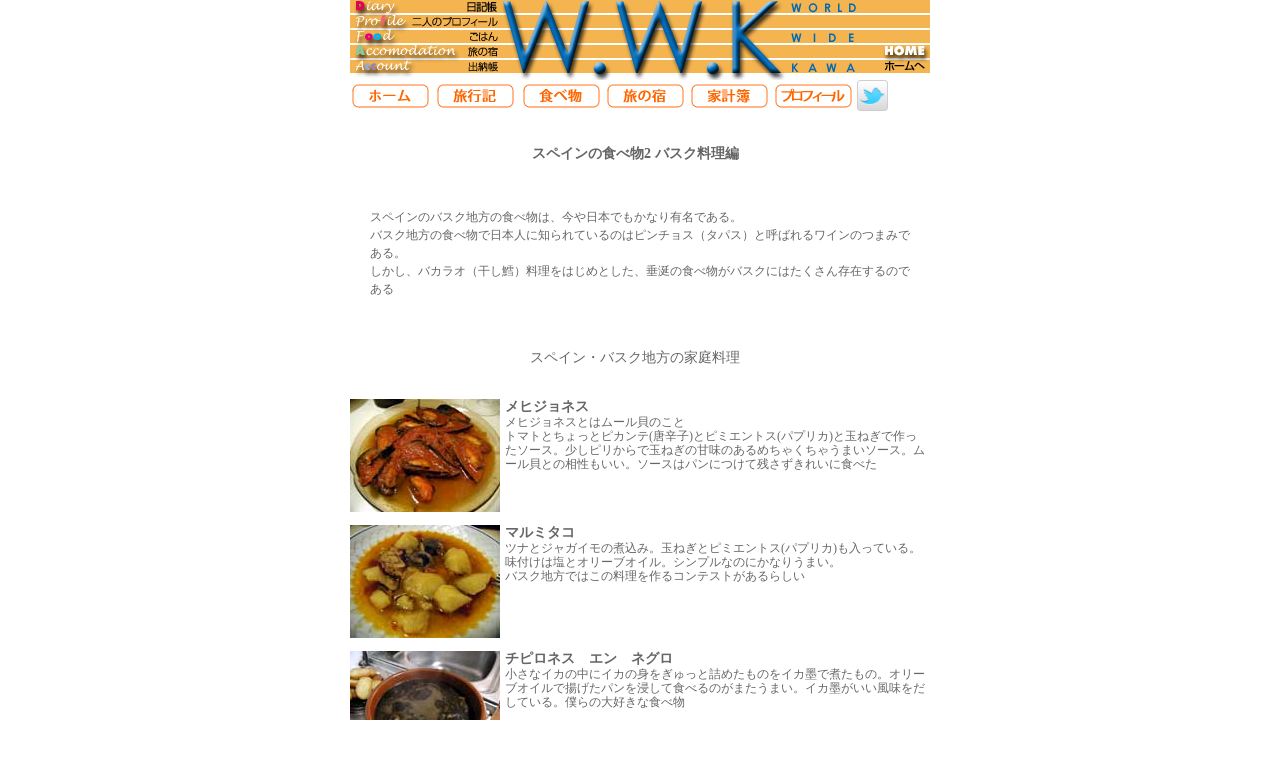

--- FILE ---
content_type: text/html
request_url: https://wwkawa.com/food/new_food_spain02.html
body_size: 23931
content:
<!DOCTYPE HTML PUBLIC "-//W3C//DTD HTML 4.01 Transitional//EN" "http://www.w3.org/TR/html4/loose.dtd">
<html lang="ja">
<head>
<meta http-equiv="Content-Type" content="text/html; charset=Shift_JIS">
<title>スペインの食べ物2 バスク料理 | 夫婦で世界一周WWK</title>
<meta name="Keywords" content="スペイン,食べ物, ">
<meta name="Description" content="スペインを旅して食べ歩いた夫婦のスペインの食べ物体験レポート、バスク編">
<!-- CSS設定 -->
<link rel="stylesheet" href="../css/wwk_master.css" type="text/css" media="all">
<!-- CSS設定終了 -->
	</head>

	<body>
		<!-- ヘッダー開始 -->

	<div id="header">
	<div id="logo">
		<font color="#333333">
		<img height="80" width="580" src="../img/title.jpg" border="0" usemap="#titleb7624924" name="01" align="texttop">
		<map name="titleb7624924"><area href="../index.html" coords="532,48,576,73" shape="rect"><area href="../account.html" coords="4,61,146,72" shape="rect" alt=""><area coords="3,48,145,58" shape="rect" alt="" href="../accom/accom.html"><area href="../food/food_index.html" coords="4,31,143,42" shape="rect" alt=""><area href="../prof/prof.html" coords="4,17,148,30" shape="rect" alt=""><area coords="2,1,148,13" shape="rect" alt="" title href="../diary/dia_index.html"></map></font>
	</div>
	</div>
    <div id="container">
    <div class="head_menu">
<a href="../index.html"><img src="../img/nav_home.gif" alt="夫婦で世界一周WWKトップページ" border="0"></a>
<a href="../diary/dia_index.html"><img src="../img/nav_diary.gif" alt="世界一周の旅行記" border="0"></a>
<a href="../food/food_index.html"><img src="../img/nav_food.gif" alt="世界の食べ物" border="0"></a>
<a href="../accom/accom.html"><img src="../img/nav_accom.gif" alt="世界の宿" border="0"></a>
<a href="../account.html"><img src="../img/nav_account.gif" alt="旅の家計簿" border="0"></a>
<a href="../prof/prof.html"><img src="../img/nav_profile.gif" alt="プロフィール" border="0"></a>
<a href="http://www.twitter.com/wwkawa"><img src="http://twitter-badges.s3.amazonaws.com/t_logo-b.png" alt="Follow wwkawa on Twitter" width="31" height="31" border="0"/></a>
</div>
<div class="food_contents">
<script type="text/javascript"><!--
google_ad_client = "pub-8066633938166289";
/* 468x60, 作成済み 08/07/20 */
google_ad_slot = "4269361538";
google_ad_width = 468;
google_ad_height = 60;
//-->
</script>
<script type="text/javascript"
src="http://pagead2.googlesyndication.com/pagead/show_ads.js">
</script>
</div><!--グーグル終了 -->
<h1><strong>スペイン</strong>の<strong>食べ物</strong>2 <strong>バスク</strong>料理編</h1>
<div class="food_contents">
<div class="text_left">
<p>スペインのバスク地方の食べ物は、今や日本でもかなり有名である。<br>
バスク地方の食べ物で日本人に知られているのはピンチョス（タパス）と呼ばれるワインのつまみである。<br>
しかし、バカラオ（干し鱈）料理をはじめとした、垂涎の食べ物がバスクにはたくさん存在するのである</p>
</div>
</div>
<div class="days_top">
<p align="center">スペイン・バスク地方の家庭料理</p>
</div>

<table class="food_contents" border="0" cellspacing="0" cellpadding="0">
<tr>
<td class="td_wide150"><img src="img/food_spain02/01mejillones.jpg" width="150" height="113" border="0" alt="メヒジョネス"></td>
<td class="food_text">
<h2>メヒジョネス</h2>
<p class="price"></p>
<p>メヒジョネスとはムール貝のこと</p>
<p>トマトとちょっとピカンテ(唐辛子)とピミエントス(パプリカ)と玉ねぎで作ったソース。少しピリからで玉ねぎの甘味のあるめちゃくちゃうまいソース。ムール貝との相性もいい。ソースはパンにつけて残さずきれいに食べた</p>
<div class="food_shop">
<p></p>
</div>
</td>
</tr>
</table>

<table class="food_contents" border="0" cellspacing="0" cellpadding="0">
<tr>
<td class="td_wide150"><img height="113" width="150" src="img/food_spain02/02marmitaco.jpg" align="left" alt="マルミタコ"></td>
<td class="food_text">
<h2>マルミタコ</h2>
<p>ツナとジャガイモの煮込み。玉ねぎとピミエントス(パプリカ)も入っている。味付けは塩とオリーブオイル。シンプルなのにかなりうまい。<br>
						バスク地方ではこの料理を作るコンテストがあるらしい</p>
<div class="food_shop">
<p></p>
</div>
</td>
</tr>
</table>

<table class="food_contents" border="0" cellspacing="0" cellpadding="0">
<tr>
<td class="td_wide150"><img src="img/food_spain02/03chipirones.jpg" width="150" height="113" border="0" align="left" alt="チピロネス　エン　ネグロ"></td>
<td class="food_text">
<h2>チピロネス　エン　ネグロ</h2>
<p>小さなイカの中にイカの身をぎゅっと詰めたものをイカ墨で煮たもの。オリーブオイルで揚げたパンを浸して食べるのがまたうまい。イカ墨がいい風味をだしている。僕らの大好きな食べ物</p>
<div class="food_shop">
<p></p>
</div>
</td>
</tr>
</table>

<table class="food_contents" border="0" cellspacing="0" cellpadding="0">
<tr>
<td class="td_wide150"><img src="img/food_spain02/04arrosnegro.jpg" width="150" height="113" border="0" align="left" alt="アロス　デ　ネグロ"></td>
<td class="food_text">
<h2>アロス　デ　ネグロ</h2>
<p>イカ墨のパエリア。チビロネス　エン　ネグロを作った次の日、イカ墨のソースをのばして、ピミエントスソース(上のメヒジョネスで使ったものと同じ)を加えて、米とジャガイモを入れてイカ墨ご飯を作る。これまたオリーブオイルで揚げたパンを浸して食べた。目玉焼きものせた</p>
<div class="food_shop">
<p></p>
</div>
</td>
</tr>
</table>

<table class="food_contents" border="0" cellspacing="0" cellpadding="0">
<tr>
<td class="td_wide150"><img src="img/food_spain02/05bacalao.jpg" width="150" height="113" border="0" align="left" alt="バカラオ　ピルピル"></td>
<td class="food_text">
<h2>バカラオ　ピルピル</h2>
<p>バスク地方のバカラオ(干し鱈)は、トマトソースのものと、このピルピルと2種類ある。<br>
					ピルピルはオリーブオイルとにんにくと鱈だけで、ソースを作り、絶妙の味をかもし出す。時間をかけて弱火で、陶器の器をゆすりながら作る。鱈は塩抜きしてあるが、十分に塩が含まれているので、味付けは一切しなくても、辛いくらいに塩味が付いている。ニンニクがよく効いているのもポイント</p>
<div class="food_shop">
<p></p>
</div>
</td>
</tr>
</table>
<table class="food_contents" border="0" cellspacing="0" cellpadding="0">
<tr>
<td class="td_wide150"><img height="113" width="150" src="img/food_spain02/06zensai.jpg" align="left" alt="前菜"></td>
<td class="food_text">
<h2>前菜</h2>
<p>トルティージャ(オムレツ)に缶詰のアンチョビとピミエントスをのせただけなのにとてもおいしい。アンチョビやピミエントスといったものが簡単に安くで手に入るスペインの国がうらやましい</p>
<div class="food_shop">
<p></p>
</div>
</td>
</tr>
</table>

<table class="food_contents" border="0" cellspacing="0" cellpadding="0">
<tr>
<td class="td_wide150"><img src="img/food_spain02/07alubias.jpg" width="150" height="113" border="0" align="left" alt="アルビアス　ブランコ"></td>
<td class="food_text">
<h2>アルビアス　ブランコ</h2>
<p>白豆の煮物。一緒に煮込んであるのは、ブタの耳とチョリソ。ブタは全部食べれるんだよ、とスペイン人の友人は言うが、ブタの耳はちょっときつい。チョリソのダシの効いたスープがまたうまい</p>
<div class="food_shop">
<p></p>
</div>
</td>
</tr>
</table>

<table class="food_contents" border="0" cellspacing="0" cellpadding="0">
<tr>
<td class="td_wide150"><img src="img/food_spain02/08angulas.jpg" width="150" height="113" border="0" align="left" alt="アングーラス"></td>
<td class="food_text">
<h2>アングーラス</h2>
<p>うなぎの稚魚。これは、冷凍で売ってあるものを、オリーブオイルとガーリックで炒めただけ。簡単なのにめちゃうまのメニュー。ぷりぷりとした歯ごたえがよい。スペインのスーパーで簡単に手に入るうなぎの稚魚日本でもぜひ販売してほしい</p>
<div class="food_shop">
<p></p>
</div>
</td>
</tr>
</table>

<table class="food_contents" border="0" cellspacing="0" cellpadding="0">
<tr>
<td class="td_wide150"><img src="img/food_spain02/09sopa.jpg" width="150" height="113" border="0" align="left" alt="ソパ・デ・アホ"></td>
<td class="food_text">
<h2>ソパ・デ・アホ</h2>
<p>にんにくスープ。玉ねぎとにんにくを炒め、ピーマンとトマトソースを加えてスープを作り、パンを加える。最後に溶き卵を加えて作る。温まるので、スペインの寒い冬には特にいい。パンがスープにとけきっていて、濃厚なスープとなっている</p>
<div class="food_shop">
<p></p>
</div>
</td>
</tr>
</table>

<table class="food_contents" border="0" cellspacing="0" cellpadding="0">
<tr>
<td class="td_wide150"><img src="img/food_spain02/10menblillo.jpg" width="150" height="113" border="0" align="left" alt="メンブリージョとケソ・デ・ブルゴスとケソ・デ・カブラレス"></td>
<td class="food_text">
<h2>メンブリージョとケソ・デ・ブルゴスとケソ・デ・カブラレス</h2>
<p>メンブリージョ(写真左の茶色)はういろうみたいなかりんのゼリー。白いチーズ(写真奥)はなぜかブルゴスのチーズと呼ばれている。甘いゼリーとちょっと塩味のチーズが絶妙のコンビネーションガブリエルチーズ(写真手前の緑がかった白)は、かなり癖が強いブルーチーズ。少しパンにのせて口にいれて、ワインをちびり、これがんまい</p>
<div class="food_shop">
<p>友人宅にて:　　これらはすべてスペイン人の友人であるフリアンの家でごちそうになったもの。何を食べてもとにかくうまい。簡単なものも難しいものもいろいろ教えてもらった</p>
</div>
</td>
</tr>
</table>

<div class="days_top">
<p align="center">スペイン・バスク地方のレストランの食べ物</p>
</div>

<table class="food_contents" border="0" cellspacing="0" cellpadding="0">
<tr>
<td class="td_wide150"><img src="img/food_spain02/11pinchos.jpg" width="150" height="113" border="0" align="left" alt="ピンチョス"></td>
<td class="food_text">
<h2>ピンチョス</h2>
<p class="price"></p>
<p>スペインでタパスと呼ばれるおつまみは、この地方ではピンチョスと呼ばれる。見た目もきれいだが、食べてもやっぱりうまい。<br>
				写真の食べ物は1つが生ハムと卵とツナが小さいパンのうえにのっている。もう1つは、魚のみをほぐして固めたようなものの上にアスパラガスがのっている</p>
<div class="food_shop">
<p>ARANCHARE:　　バスク語で漁師という名のバル。その名のとおり、海の近くにあって魚料理がうまい</p>
</div>
</td>
</tr>
</table>

<table class="food_contents" border="0" cellspacing="0" cellpadding="0">
<tr>
<td class="td_wide150"><img src="img/food_spain02/12alubias2.jpg" width="150" height="113" border="0" align="left" alt="アルビアス・ロハス"></td>
<td class="food_text">
<h2>アルビアス・ロハス</h2>
<p>赤い豆。お肉(下記三種)と一緒に煮込んであるので、ダシがきいていてうまい。この町の名物料理</p>
<div class="food_shop">
<p>CASA　SABINA:</p>
</div>
</td>
</tr>
</table>

<table class="food_contents" border="0" cellspacing="0" cellpadding="0">
<tr>
<td class="td_wide150"><img src="img/food_spain02/13carne.jpg" width="150" height="113" border="0" align="left" alt="セルド(豚肉)、チョリソ(ソーセージ)、モルシージャ(血入りのソーセージ)"></td>
<td class="food_text">
<h2>セルド(豚肉)、チョリソ(ソーセージ)、モルシージャ(血入りのソーセージ)</h2>
<p>豆と一緒に煮込んだものを別々に出される。そのままで食べるのとはまた違った味わい。上記豆と一緒にして肉とチョリソの豆煮込み料理として食べる。基本的に濃い味なので、すぐにおなかいっぱいになってしまう</p>
<div class="food_shop">
<p>CASA　SABINA:</p>
</div>
</td>
</tr>
</table>

<table class="food_contents" border="0" cellspacing="0" cellpadding="0">
<tr>
<td class="td_wide150"><img src="img/food_spain02/14arroz.jpg" width="150" height="113" border="0" align="left" alt="アロス・コン・レチェ"></td>
<td class="food_text">
<h2>アロス・コン・レチェ</h2>
<p>ライスプディング。はちきれそうなお腹に、さらにご飯をもう一杯という感じ。だけどおいしいのでつい食べてしまう</p>
<div class="food_shop">
<p>CASA　SABINA:　　ラ・アルボレダという小さな町のレストラン</p>
</div>
</td>
</tr>
</table>

<table class="food_contents" border="0" cellspacing="0" cellpadding="0">
<tr>
<td class="td_wide150"><img src="img/food_spain02/15tostadillo.jpg" width="150" height="113" border="0" align="left" alt="トスタディージョ"></td>
<td class="food_text">
<h2>トスタディージョ</h2>
<p>食前にのむ甘いワイン。アルコールは結構強い。ポテスというこの町の特産品</p>
<div class="food_shop">
<p>ポテスの町のレストラン:　</p>
</div>
</td>
</tr>
</table>

<table class="food_contents" border="0" cellspacing="0" cellpadding="0">
<tr>
<td class="td_wide150"><img src="img/food_spain02/16cecina.jpg" width="150" height="113" border="0" align="left" alt="セシーナ"></td>
<td class="food_text">
<h2>セシーナ</h2>
<p>牛のハモン。オリーブオイルをかけて食べる。写真を見ただけで垂涎もの</p>
<div class="food_shop">
<p>ポテスの町のレストラン:　</p>
</div>
</td>
</tr>
</table>

<table class="food_contents" border="0" cellspacing="0" cellpadding="0">
<tr>
<td class="td_wide150"><img src="img/food_spain02/17tudanca.jpg" width="150" height="113" border="0" align="left" alt="バカ・トゥダンカ"></td>
<td class="food_text">
<h2>バカ・トゥダンカ</h2>
<p>このあたりのおいしい牛肉。日本でいうと松坂牛といったところか。特別な牛肉らしい。いいお肉はやっぱりレアで食べるのがうまい。肉の本当の旨みというのが何か、それがこれを食べるとよくわかる</p>
<div class="food_shop">
<p>ポテスの町のレストラン:　</p>
</div>
</td>
</tr>
</table>

<table class="food_contents" border="0" cellspacing="0" cellpadding="0">
<tr>
<td class="td_wide150"><img src="img/food_spain02/18leche.jpg" width="150" height="113" border="0" align="left" alt="レチェ・フリートス"></td>
<td class="food_text">
<h2>レチェ・フリートス</h2>
<p class="price"></p>
<p>直訳するとミルクのから揚げという意味だが、食べてみるとういろうのから揚げという感じ</p>
<div class="food_shop">
<p>ポテスの町のレストラン:　</p>
</div>
</td>
</tr>
</table>

<table class="food_contents" border="0" cellspacing="0" cellpadding="0">
<tr>
<td class="td_wide150"><img src="img/food_spain02/19kalonigo.jpg" width="150" height="113" border="0" align="left" alt="カロニゴ"></td>
<td class="food_text">
<h2>カロニゴ</h2>
<p>プリンみたいなムースとカスタード</p>
<div class="food_shop">
<p>ポテスの町のレストラン:　　　小さな田舎町だけど、いろんな名物があって、観光客もそれなりに来ている様子</p>
</div>
</td>
</tr>
</table>

<table class="food_contents" border="0" cellspacing="0" cellpadding="0">
<tr>
<td class="td_wide150"><img src="img/food_spain02/20libeiro.jpg" width="150" height="113" border="0" align="left" alt="リベイロ"></td>
<td class="food_text">
<h2>リベイロ</h2>
<p>ガリシア地方の白ワイン白い陶器の器で飲むのがガリシア風。日本のお茶碗に似ている</p>
<div class="food_shop">
<p>バラカルドのガリシア料理レストラン:</p>
</div>
</td>
</tr>
</table>

<table class="food_contents" border="0" cellspacing="0" cellpadding="0">
<tr>
<td class="td_wide150"><img src="img/food_spain02/21racon.jpg" width="150" height="113" border="0" align="left" alt="ラコン"></td>
<td class="food_text">
<h2>ラコン</h2>
<p>ブタの肩肉を炒めたもの。ほどよく味が付いていてうまい</p>
<div class="food_shop">
<p>バラカルドのガリシア料理レストラン:</p>
</div>
</td>
</tr>
</table>

<table class="food_contents" border="0" cellspacing="0" cellpadding="0">
<tr>
<td class="td_wide150"><img src="img/food_spain02/22pulpo.jpg" width="150" height="113" border="0" align="left" alt="プルポ・デ・ガジェゴ"></td>
<td class="food_text">
<h2>プルポ・デ・ガジェゴ</h2>
<p>ガリシア風のタコという意味。赤い粉は少し辛い</p>
<div class="food_shop">
<p>バラカルドのガリシア料理レストラン:　　北部ガリシア地方の料理はバスクとはまた少し違う。バラカルドはガリシアから来た人が多いのだそうだ。パンも少し塩辛いガリシアパン</p>
</div>
</td>
</tr>
</table>

<div class="days_top">
<p align="center">サンセバスチャンの食べ物</p>
</div>

<table class="food_contents" border="0" cellspacing="0" cellpadding="0">
<tr>
<td class="td_wide150"><img src="img/food_spain02/23fish.jpg" width="150" height="113" border="0" align="left" alt="メニュー・デル・ディア"></td>
<td class="food_text">
<h2>メニュー・デル・ディア</h2>
<p class="price">7.5ユーロ(975円)</p>
<p><span class="food_bold_s">魚料理</span></p>
<p>スペイン・バスク地方のリゾート地サンセバスチャンは海があるので魚料理がおいしい。魚の名前は、Txitxorroとメニューには書いてあるが、なんて読むのかわからない。西洋サバのことらしい。オリーブオイルで焼いただけの魚だけれどにんにくとお酢がきいていてうまい。もう1品は、メルルーサのプディングでこれもうまかった</p>
<div class="food_shop">
<p></p>
</div>
</td>
</tr>
</table>

<table class="food_contents" border="0" cellspacing="0" cellpadding="0">
<tr>
<td class="td_wide150"><img src="img/food_spain02/24pinchos1.jpg" width="150" height="113" border="0" align="left" alt="ピンチョス"></td>
<td class="food_text">
<h2>ピンチョスその１</h2>
<p class="price">各1ユーロ(130円)</p>
<p>ツナマヨネーズとアンチョビ(写真左)<br>
					<br>ハモンとアンチョビ(写真右)<br>
バルのカウンターにいろいろなピンチョスがのっているのを選んで食べる。種類も豊富で悩む</p>
<div class="food_shop">
<p>GANBARA Bar:</p>
</div>
</td>
</tr>
</table>

<table class="food_contents" border="0" cellspacing="0" cellpadding="0">
<tr>
<td class="td_wide150"><img src="img/food_spain02/25pinchos2.jpg" width="150" height="113" border="0" align="left" alt="ピンチョス"></td>
<td class="food_text">
<h2>ピンチョスその２</h2>
<p class="price">各1.6ユーロ(208円)</p>
<p>クロワッサンに白身の魚をはさんだもの(写真上)<br>
				サーモンのマヨネーズあえ(写真下)</p>
<div class="food_shop">
<p>GANBARA Bar:</p>
</div>
</td>
</tr>
</table>

<table class="food_contents" border="0" cellspacing="0" cellpadding="0">
<tr>
<td class="td_wide150"><img src="img/food_spain02/26pinchos3.jpg" width="150" height="113" border="0" align="left" alt="ピンチョス"></td>
<td class="food_text">
<h2>ピンチョス　その3</h2>
<p class="price"></p>
<p>メルルーサの卵。たらこに似ている</p>
<div class="food_shop">
<p>GANBARA Bar:</p>
</div>
</td>
</tr>
</table>

<table class="food_contents" border="0" cellspacing="0" cellpadding="0">
<tr>
<td class="td_wide150"><img src="img/food_spain02/27pinchos4.jpg" width="113" height="150" border="0" align="left" alt="ピンチョスの並ぶテーブル"></td>
<td class="food_text">
<h2>ピンチョスの並ぶテーブル</h2>
<p>サンセバスチャンはピンチョスで有名なところ。ここにきたらバルを渡り、ピンチョスをつまみながら歩くと楽しい。イスに座って腰を落ち着けてなんていられない。スタンディングが基本</p>
<div class="food_shop">
<p>GANBARA Bar:　この店はとにかく混んでいる。魅力的なピンチョスがたくさん並んでいるからか。ちょっと高めだが、確かにうまい</p>
</div>
</td>
</tr>
</table>

<div class="days_top">
<p align="center"></p>
</div>

<div class="days_top">
<p align="center">フランスのバスク地方・サンフアンデルスの食べ物</p>
</div>

<table class="food_contents" border="0" cellspacing="0" cellpadding="0">
<tr>
<td class="td_wide150"><img src="img/food_spain02/28shell.jpg" width="150" height="113" border="0" align="left" alt="メニュー・デル・ディア"></td>
<td class="food_text">
<h2>メニュー・デル・ディア</h2>
<p class="price">2品セット10ユーロ(1300円)</p>
<p><span class="food_bold_s">貝の料理＆肉料理</span></p>
<p>写真のは前菜でムール貝の白ワイン蒸しのような料理。<br>
					このあと肉料理がでてきたがそちらはふつうのステーキで味はまあまあ</p>
<div class="food_shop">
<p>普通のレストラン:</p>
</div>
</td>
</tr>
</table>

<table class="food_contents" border="0" cellspacing="0" cellpadding="0">
<tr>
<td class="td_wide150"><img src="img/food_spain02/29sakana.jpg" width="150" height="113" border="0" align="left" alt="焼きいわし"></td>
<td class="food_text">
<h2>メニュー・デル・ディア</h2>
<p class="price">2品セット10ユーロ(1300円)</p>
<p><span class="food_bold_s">焼きいわし</span></p>
<p>バターとレモンで仕上げたシンプルだけどおいしい一品。<br>
					こちらも前菜でメインが下記の料理。</p>
<div class="food_shop">
<p>普通のレストラン:</p>
</div>
</td>
</tr>
</table>
<table class="food_contents" border="0" cellspacing="0" cellpadding="0">
<tr>
<td class="td_wide150"><img src="img/food_spain02/30rizot.jpg" width="150" height="113" border="0" align="left" alt="チピロネスリゾット"></td>
<td class="food_text">
<p><span class="food_bold_s">チピロネスリゾット</span></p>
<p>トマトで煮込んだいかをご飯にかけたもの</p>
<div class="food_shop">
<p>普通のレストラン:　　海が近いだけにシーフードを食べている人が多い</p>
</div>
</td>
</tr>
</table>

<table class="food_contents" border="0" cellspacing="0" cellpadding="0">
<tr>
<td class="td_wide150"><img src="img/food_spain02/31pinchos5.jpg" width="150" height="113" border="0" align="left" alt="ピンチョス盛り合わせ"></td>
<td class="food_text">
<h2>ピンチョス盛り合わせ</h2>
<p class="price">サービス</p>
<p>ハモン(生ハム)とアンチョビ、オリーブと好きなものばかり集めたような贅沢な前菜</p>
<div class="food_shop">
<p>RESTAURANT La Bodega</p>
</div>
</td>
</tr>
</table>

<table class="food_contents" border="0" cellspacing="0" cellpadding="0">
<tr>
<td class="td_wide150"><img src="img/food_spain02/32boudin.jpg" width="150" height="113" border="0" align="left" alt="ボウディン･バスク･アンクス・ポネス"></td>
<td class="food_text">
<h2>ボウディン･バスク･アンクス・ポネス</h2>
<p class="price">11ユーロ(1430円)</p>
<p>一見モルシージャのようでも、中は、ブタの油とレバーが詰まっている感じ。癖があって生臭系。食べにくい。サラダとりんごはGood</p>
<div class="food_shop">
<p>RESTAURANT La Bodega　</p>
</div>
</td>
</tr>
</table>
<table class="food_contents" border="0" cellspacing="0" cellpadding="0">
<tr>
<td class="td_wide150"><img src="img/food_spain02/33gateau.jpg" width="150" height="113" border="0" align="left" alt="ガトー･バスク"></td>
<td class="food_text"><h2>ガトー･バスク</h2>
<p class="price">4.5ユーロ(585円)</p>
<p>クッキーのようなケーキのようなお菓子。なかなかうまい</p>
<div class="food_shop">
<p>RESTAURANT La Bodega:　スペイン語も話せる兄ちゃんが1人でやってるレストラン。もうかっているように見えないけれど、前菜をサービスしてくれた</p>
</div></td>
</tr>
</table>
</div>
<div class="food_contents">
<script type="text/javascript"><!--
google_ad_client = "pub-8066633938166289";
/* 468x60, 作成済み 08/07/20 */
google_ad_slot = "4269361538";
google_ad_width = 468;
google_ad_height = 60;
//-->
</script>
<script type="text/javascript"
src="http://pagead2.googlesyndication.com/pagead/show_ads.js">
</script>
</div><!--グーグル終了 -->
<div class="food_nav">
<h2>スペインの旅行記・宿インデックス</h2>
<ul class="food_navlist">
<li><a href="../diary/new_dia_spain01.html">バルセロナ・トマト祭り・ビルバオ</a></li>
<li><a href="../diary/new_dia_spain02.html">セビリア・ゴルドバ・グラナダ</a></li>
<li><a href="../diary/new_dia_spain03.html">スペイン再び</a></li>
<li><a href="../accom/accom_spain.html">スペインの宿</a></li>
</ul>
<h2>スペインの食べ物インデックス</h2>
<ul class="food_navlist">
<li><a href="new_food_spain01.html">バルセロナ・バレンシア・サラゴサ編</a></li>
<li><a href="new_food_spain02.html">バスク料理編</a></li>
<li><a href="new_food_spain03.html">ガリシア地方・アンダルシア地方編</a></li>
</ul>
</div>

<div class="PR_foot">
<ul>
<li><a href="http://ezstaybangkok.com/"><img src="../img/banner/banner_main.gif" width="180" height="50" alt="バンコクの日本人宿ゲストハウスイージーステイ" /></a></li>
  <li><a href="http://www.aruku-taipei.com/" target="_blank"><img src="../img/banner/aruku-taipei_banner.png" width="180" height="50" alt="歩く台北ブログ" /></a></li>
  <li><a href="http://quality-hostel.com/taipei/taipei.html" target="_blank"><img src="../img/banner/qualityguesthouse_banner.png" width="178" height="50" alt="クオリティゲストハウス台北" /></a></li></ul></div>
  

<!-- 全ページ共通フッタ -->		
<div id="foot_div">
<a href="../index.html"><span class="footmenu">ホーム</span></a>
<a href="../diary/dia_index.html"><span class="footmenu">旅行記</span></a>
<a href="../food/food_index.html"><span class="footmenu">世界の食べ物</span></a>
<a href="../accom/accom.html"><span class="footmenu">世界の宿</span></a>
<a href="../account.html"><span class="footmenu">家計簿</span></a>
<a href="../prof/prof.html"><span class="footmenu">プロフィール</span></a>
</div>
<div class="img_left580">
<img src="../img/copyright.gif" alt="World Wide Kawa All Rights Reserved" width="580" height="17" border="0" />
</div>

<script type="text/javascript">
var gaJsHost = (("https:" == document.location.protocol) ? "https://ssl." : "http://www.");
document.write(unescape("%3Cscript src='" + gaJsHost + "google-analytics.com/ga.js' type='text/javascript'%3E%3C/script%3E"));
</script>
<script type="text/javascript">
var pageTracker = _gat._getTracker("UA-3421818-1");
pageTracker._initData();
pageTracker._trackPageview();
</script>
	<script src="http://amp.a.swcs.jp/1/j/" type="text/javascript"></script> 
</body>


</html>

--- FILE ---
content_type: text/css
request_url: https://wwkawa.com/css/wwk_master.css
body_size: 259
content:
@import url(photo.css);
/* 蝓ｺ譛ｬ險ｭ螳� */
@import "base.css";
/* 繝医ャ繝励�繝ｼ繧ｸ繝ｬ繧､繧｢繧ｦ繝郁ｨｭ螳� */
@import url(top.css);
/*繝輔ャ繧ｿ繝ｼ*/
@import url(footer.css);
/*螳ｿ*/
@import url(accom.css) all;
/* hide hack from Mac-IE5 \*
/* html .mybuggyelement { height: 1%; }
/* end hiding */
@import url(food.css);
@import url(pr.css);


--- FILE ---
content_type: text/css
request_url: https://wwkawa.com/css/photo.css
body_size: 3170
content:
.photo_block { width: 580px; height: auto; float: left; clear: both; margin: 0 0 10px; padding: 0; }

.photo_block350 { width: 350px; height: auto; float: none; clear: both; margin-right: auto; margin-left: auto; padding: 0; }
.photo_block420 { width: 420px; height: auto; float: none; clear: both; margin-right: auto; margin-left: auto; padding: 0; }
.photo_block460 {
	float: left;
	margin-left: 50px;
	width: 460px;
	padding-top: 20px;
}
.photo_block540 {
	float: left;
	width: 540px;
	padding-top: 20px;
	padding-left: 20px;
}
.photo_block550 {
	float: left;
	width: 550px;
	padding-top: 20px;
	padding-left: 20px;
}
.photo_block570 {
	float: left;
	width: 570px;
	padding-top: 20px;
	padding-left: 20px;
}
.img_single225 {
	float: left;
	width: 225px;
	margin-left: 150px;
	padding-top: 20px;
}
.img_single300 {
	float: left;
	width: 300px;
	margin-left: 150px;
	padding-top: 20px;
}
.img_single400 {
	float: left;
	width: 400px;
	margin-left: 150px;
	padding-top: 20px;
}

.img_left150 { width: 150px; height: auto; float: left; clear: left; margin-bottom: 10px; margin-left: 10px; }
.img_left200 {
	width: 200px;
	height: auto;
	float: left;
	clear: left;
	margin-bottom: 10px;
	margin-left: 0px;
}
.img_left225 {
	width: 225px;
	float: left;
}

.img_left250 {
	width: 260px;
	height: auto;
	float: left;
	clear: left;
	margin-bottom: 10px;
	margin-left: 10px;
}
.img_left300 { width: 300px; height: auto; float: left; clear: none; margin-bottom: 10px; margin-left: 10px; }
.img_left320 { width: 320px; height: auto; float: left; clear: none; margin-bottom: 10px;  }
.img_left500 { width: 500px; float: left; clear: both; margin-right: auto; margin-bottom: 10px; margin-left: auto; }
.img_right150 { width: 150px; height: auto; float: right; clear: right; margin-right: 10px; margin-bottom: 10px; }
.img_right200 { width: 200px; height: auto; float: right; clear: right; margin-right: 10px; margin-bottom: 10px; }
.img_right225 {
	width: 225px;
	float: right;
	clear: right;
	margin-right: 10px;
	margin-bottom: 10px;
}
.img_right250 { width: 250px; height: auto; float: right; clear: right; margin-bottom: 10px; margin-left: 10px; }
.img_right300 { width: 300px; height: auto; float: right; clear: right; margin-right: 10px; margin-bottom: 10px; }
.img_c150 { width: 150px; height: auto; float: none; clear: both; margin-right: auto; margin-bottom: 10px; margin-left: auto; }
.img_c300 { width: 300px; height: auto; float: none; clear: both; margin-right: auto; margin-bottom: 10px; margin-left: auto; }
.img_c400 { width: 400px; height: auto; float: none; clear: both; margin-right: auto; margin-bottom: 10px; margin-left: auto; }
.img_c350 { width: 350px; height: auto; float: none; clear: both; margin-right: auto; margin-bottom: 10px; margin-left: auto; }
.img_c500 {
	width: 500px;
	float: none;
	clear: both;
	margin-right: auto;
	margin-bottom: 10px;
	margin-left: auto;
}
.img_left580 { width: 580px; height: auto; float: left; clear: both; margin: 0 0 10px; padding: 0; }
.img_left { width: auto; height: auto; float: left; clear: both; margin: 2px auto 20px 20px; }



/*荳堺ｽｿ逕ｨ縺ｮ蜿ｯ閭ｽ諤ｧ縺ゅｊ*/

.img_normal { width: 300px; height: auto; float: none; clear: both; margin-right: auto; margin-bottom: 10px; margin-left: auto; }


--- FILE ---
content_type: text/css
request_url: https://wwkawa.com/css/base.css
body_size: 12433
content:
body {
	margin: 0 auto;
	padding: 0;
	font-family: Osaka, "�ｭ�ｳ 繧ｴ繧ｷ繝�け", "�ｭ�ｳ �ｰ繧ｴ繧ｷ繝�け", "繝偵Λ繧ｮ繝手ｧ偵ざ Pro W3", Osaka竏堤ｭ牙ｹ�, Osaka, 蟷ｳ謌占ｧ偵ざ繧ｷ繝�け;
	color: #666666;
	width: 580px;
	height: auto;
	clear: both;
	background-color: #FFFFFF;
	background-repeat: repeat-y;
	background-position: center;
}


h1 {
	font-size: 14px;
	font-family: "�ｭ�ｳ 繧ｴ繧ｷ繝�け", "�ｭ�ｳ �ｰ繧ｴ繧ｷ繝�け", "繝偵Λ繧ｮ繝手ｧ偵ざ Pro W3", Osaka竏堤ｭ牙ｹ�, Osaka, 蟷ｳ謌占ｧ偵ざ繧ｷ繝�け;
	font-weight: bold;
	text-align: center;
	width: 570px;
	height: 1.5em;
	float: left;
	clear: both;
	margin: 10px 0;
	padding: 0.5em 0;
}
.dia_contents h2 {
	color: gray;
	font-size: 12px;
	font-family: "�ｭ�ｳ �ｰ繧ｴ繧ｷ繝�け", "繝偵Λ繧ｮ繝手ｧ偵ざ Pro W3", Osaka, 蟷ｳ謌占ｧ偵ざ繧ｷ繝�け;
	background-color: #c2f2f7;
	text-align: center;
	width: 578px;
	height: 13px;
	float: left;
	margin-top: 0.5em;
	margin-right: 0;
	margin-bottom: 0.5em;
	margin-left: 0;
	padding-top: 0.5em;
	padding-right: 0;
	padding-bottom: 0.5em;
	padding-left: 0;
}
#container  .dia_contents  h3  {
	font-family: "�ｭ�ｳ �ｰ繧ｴ繧ｷ繝�け", Osaka, "繝偵Λ繧ｮ繝手ｧ偵ざ Pro W3";
	font-size: 12px;
	line-height: 1.5em;
	background-color: #CCCCCC;
	float: left;
	width: 200px;
}

#container {
	width: 580px;
	height: auto;
	float: left;
	clear: both;
	padding: 0;
}
.days_top   {
	width: 570px;
	float: left;
	padding-bottom: 10px;
	padding-top: 10px;
}
.days_top p {
	font-family: "�ｭ�ｳ �ｰ繧ｴ繧ｷ繝�け", Osaka, "繝偵Λ繧ｮ繝手ｧ偵ざ Pro W3";
	font-size: 14px;
	width: 570px;
	margin-right: auto;
	margin-left: auto;
	float: left;
	line-height: 2em;
}
.text_left {
	font-size: 12px;
	font-family: "�ｭ�ｳ 繧ｴ繧ｷ繝�け", "�ｭ�ｳ �ｰ繧ｴ繧ｷ繝�け", "繝偵Λ繧ｮ繝手ｧ偵ざ Pro W3", Osaka竏堤ｭ牙ｹ�, Osaka, 蟷ｳ謌占ｧ偵ざ繧ｷ繝�け;
	width: 550px;
	float: left;
	clear: both;
	margin-top: 10px;
	margin-left: 20px;
}
.text_left p {
	font-family: "�ｭ�ｳ �ｰ繧ｴ繧ｷ繝�け", Osaka, "繝偵Λ繧ｮ繝手ｧ偵ざ Pro W3";
	font-size: 12px;
	line-height: 1.5em;
	color: #666666;
}




#header { clear: both; float: none; width: 580px; }
#logo{ background-color: white; background-image: url(../img/title.jpg); background-repeat: no-repeat; clear: both; float: none; width: 580px; height: 80px; margin: 0; padding: 0; }
.contents {
	font-size: 12px;
	line-height: 1.5em;
	width: 580px;
	float: left;
	clear: none;
}

.contents_blue {
	color: #333;
	font-size: 11px;
	line-height: 1.5em;
	text-align: left;
	width: 580px;
	float: left;
	clear: both;
	margin: 0 0px;
	padding: 0;
	background-color: #99FFFF;
}
.text_left .yellow {
	background-color: #FFFF99;
}
.space330 {
	float: left;
	width: 330px;
}
.space330 p {
	font-family: "�ｭ�ｳ �ｰ繧ｴ繧ｷ繝�け", Osaka, "繝偵Λ繧ｮ繝手ｧ偵ざ Pro W3";
	font-size: 12px;
	line-height: 1.5em;
	color: #666666;
	float: left;
	width: 318px;
	padding-left: 10px;
	padding-bottom: 2em;
}
.space300Right {
	float: right;
	width: 300px;
}
.space300Right p {
	font-family: "�ｭ�ｳ �ｰ繧ｴ繧ｷ繝�け", Osaka, "繝偵Λ繧ｮ繝手ｧ偵ざ Pro W3";
	font-size: 12px;
	line-height: 1.5em;
	color: #666666;
	float: left;
	width: 300px;
	padding-bottom: 2em;
}

.space300 {
	float: left;
	width: 300px;
}
.space300 p {
	font-family: "�ｭ�ｳ �ｰ繧ｴ繧ｷ繝�け", Osaka, "繝偵Λ繧ｮ繝手ｧ偵ざ Pro W3";
	font-size: 12px;
	line-height: 1.5em;
	color: #666666;
	float: left;
	width: 300px;
	padding-bottom: 2em;
	margin-left: 0px;
}

.space230 {
	float: left;
	width: 230px;
}
.space230 p {
	font-family: "�ｭ�ｳ �ｰ繧ｴ繧ｷ繝�け", Osaka, "繝偵Λ繧ｮ繝手ｧ偵ざ Pro W3";
	font-size: 12px;
	line-height: 1.5em;
	color: #666666;
	float: left;
	width: 230px;
	padding-left: 0px;
	padding-bottom: 2em;
}
.space230Right {
	float: right;
	width: 230px;
}
.space230Right p {
	font-family: "�ｭ�ｳ �ｰ繧ｴ繧ｷ繝�け", Osaka, "繝偵Λ繧ｮ繝手ｧ偵ざ Pro W3";
	font-size: 12px;
	line-height: 1.5em;
	color: #666666;
	float: left;
	width: 230px;
	padding-left: 0px;
	padding-bottom: 2em;
}

.space200 {
	float: left;
	width: 200px;
}
.space200 p {
	font-family: "�ｭ�ｳ �ｰ繧ｴ繧ｷ繝�け", Osaka, "繝偵Λ繧ｮ繝手ｧ偵ざ Pro W3";
	font-size: 12px;
	line-height: 1.5em;
	color: #666666;
	float: left;
	width: 200px;
	padding-left: 10px;
	padding-bottom: 2em;
}

.spacer10 {
	float: left;
	width: 10px;
}

.text_left .pink {
	background-color: #FFCCCC;
}


.text_colum {
	font-family: "�ｭ�ｳ �ｰ繧ｴ繧ｷ繝�け", Osaka, "繝偵Λ繧ｮ繝手ｧ偵ざ Pro W3";
	font-size: 10px;
	line-height: 1.5em;
	clear: both;
	width: 500px;
	margin-right: auto;
	margin-left: auto;
}

.text_left140 { font-size: 11px; font-family: "�ｭ�ｳ 繧ｴ繧ｷ繝�け", "�ｭ�ｳ �ｰ繧ｴ繧ｷ繝�け", "繝偵Λ繧ｮ繝手ｧ偵ざ Pro W3", Osaka竏堤ｭ牙ｹ�, Osaka, 蟷ｳ謌占ｧ偵ざ繧ｷ繝�け; width: 140px; height: auto; float: left; clear: both; margin-top: 2px; margin-bottom: 2px; }
.text_c300 {
	font-family: "�ｭ�ｳ �ｰ繧ｴ繧ｷ繝�け", Osaka, "繝偵Λ繧ｮ繝手ｧ偵ざ Pro W3";
	font-size: 12px;
	line-height: 1.5em;
	width: 300px;
	margin-right: auto;
	margin-left: auto;
	clear: both;
}

.text_yellow_bg { font-size: 11px; font-family: "�ｭ�ｳ 繧ｴ繧ｷ繝�け", "�ｭ�ｳ �ｰ繧ｴ繧ｷ繝�け", "繝偵Λ繧ｮ繝手ｧ偵ざ Pro W3", Osaka竏堤ｭ牙ｹ�, Osaka, 蟷ｳ謌占ｧ偵ざ繧ｷ繝�け; background-color: #fff98e; width: 580px; height: auto; float: left; clear: both; margin-top: 10px; margin-bottom: 20px; }
.cap {
	font-size: 12px;
	font-family: "�ｭ�ｳ 繧ｴ繧ｷ繝�け", "�ｭ�ｳ �ｰ繧ｴ繧ｷ繝�け", "繝偵Λ繧ｮ繝手ｧ偵ざ Pro W3", Osaka竏堤ｭ牙ｹ�, Osaka, 蟷ｳ謌占ｧ偵ざ繧ｷ繝�け;
	width: 500px;
	height: auto;
	float: left;
}
.cap150 {
	width: 150px;
	float: left;
}
.cap150 p {
	font-family: "�ｭ�ｳ �ｰ繧ｴ繧ｷ繝�け", Osaka, "繝偵Λ繧ｮ繝手ｧ偵ざ Pro W3";
	font-size: 12px;
	line-height: 1.2em;
	color: #666666;
	float: left;
	margin: 0px;
	padding: 0px;
	width: 150px;
}

.cap200 {
	width: 200px;
	float: left;
}
.cap200 p {
	font-family: "�ｭ�ｳ �ｰ繧ｴ繧ｷ繝�け", Osaka, "繝偵Λ繧ｮ繝手ｧ偵ざ Pro W3";
	font-size: 12px;
	line-height: 1.2em;
	color: #666666;
	width: 200px;
	float: left;
}

.cap225 {
	font-size: 12px;
	font-family: "�ｭ�ｳ 繧ｴ繧ｷ繝�け", "�ｭ�ｳ �ｰ繧ｴ繧ｷ繝�け", "繝偵Λ繧ｮ繝手ｧ偵ざ Pro W3", "Osaka竏堤ｭ牙ｹ�", Osaka, "蟷ｳ謌占ｧ偵ざ繧ｷ繝�け";
	width: 220px;
	float: left;
	line-height: 1.2em;
	color: #666666;
}
.cap250 {
	font-size: 12px;
	font-family: "�ｭ�ｳ 繧ｴ繧ｷ繝�け", "�ｭ�ｳ �ｰ繧ｴ繧ｷ繝�け", "繝偵Λ繧ｮ繝手ｧ偵ざ Pro W3", "Osaka竏堤ｭ牙ｹ�", Osaka, "蟷ｳ謌占ｧ偵ざ繧ｷ繝�け";
	width: 250px;
	float: left;
	line-height: 1.2em;
	color: #666666;
}

.cap300 {
	font-size: 12px;
	font-family: "�ｭ�ｳ 繧ｴ繧ｷ繝�け", "�ｭ�ｳ �ｰ繧ｴ繧ｷ繝�け", "繝偵Λ繧ｮ繝手ｧ偵ざ Pro W3", "Osaka竏堤ｭ牙ｹ�", Osaka, "蟷ｳ謌占ｧ偵ざ繧ｷ繝�け";
	width: 300px;
	float: left;
	line-height: 1.2em;
	color: #666666;
}


.cap500 {
	font-size: 12px;
	font-family: "�ｭ�ｳ 繧ｴ繧ｷ繝�け", "�ｭ�ｳ �ｰ繧ｴ繧ｷ繝�け", "繝偵Λ繧ｮ繝手ｧ偵ざ Pro W3", Osaka竏堤ｭ牙ｹ�, Osaka, 蟷ｳ謌占ｧ偵ざ繧ｷ繝�け;
	width: 500px;
	float: left;
}
.dia_contents { color: #333; width: 580px; height: auto; float: left; clear: both; margin-top: 10px; margin-right: 0; margin-left: 0;	


.c1 { clear: left; }
.table_left {
	width: 570px;
	height: auto;
	float: left;
	clear: both;
	margin-bottom: 10px;
	font-family: "�ｭ�ｳ �ｰ繧ｴ繧ｷ繝�け", Osaka, "繝偵Λ繧ｮ繝手ｧ偵ざ Pro W3";
	line-height: normal;
}
.table_diaindex {
	font-family: "�ｭ�ｳ �ｰ繧ｴ繧ｷ繝�け", Osaka, "繝偵Λ繧ｮ繝手ｧ偵ざ Pro W3";
	font-size: 12px;
	line-height: 1.5em;
	clear: both;
	float: left;
	width: 577px;
}

.td12 {
	font-family: "�ｭ�ｳ �ｰ繧ｴ繧ｷ繝�け", Osaka, "繝偵Λ繧ｮ繝手ｧ偵ざ Pro W3";
	font-size: 12px;
	line-height: 1.5em;
}
.td10 {
	font-family: "�ｭ�ｳ �ｰ繧ｴ繧ｷ繝�け", Osaka, "繝偵Λ繧ｮ繝手ｧ偵ざ Pro W3";
	font-size: 10px;
	line-height: 1.5em;
}

td.12pcenter { color: #666666; font-size: 12px; font-weight: bold; background-color: #fffd93; text-align: center; float: left; margin: 0; padding: 0; }
.dot {
	border-top-width: thin;
	border-right-width: thin;
	border-bottom-width: thin;
	border-left-width: thin;
	border-bottom-style: dotted;
	border-top-style: none;
	border-right-style: none;
	border-left-style: none;
	border-bottom-color: #FF9900;
}



.table_right { float: right; margin-bottom: 12px; margin-left: 12px; }
.dia_contents .table_layout {
	font-family: "�ｭ�ｳ �ｰ繧ｴ繧ｷ繝�け", Osaka, "繝偵Λ繧ｮ繝手ｧ偵ざ Pro W3";
	font-size: 12px;
	line-height: 1.5em;
	color: #666666;
	float: left;
	width: 540px;
	margin-left: 20px;
}

.table_center { font-size: 12px; background-color: teal; width: 580px; float: left; clear: both; margin-right: auto; margin-left: auto; }
td.cap { font-size: 10px; line-height: 1em; text-align: left; }
.text_normal { font-size: 11px; font-family: "�ｭ�ｳ 繧ｴ繧ｷ繝�け", "�ｭ�ｳ �ｰ繧ｴ繧ｷ繝�け", "繝偵Λ繧ｮ繝手ｧ偵ざ Pro W3", Osaka竏堤ｭ牙ｹ�, Osaka, 蟷ｳ謌占ｧ偵ざ繧ｷ繝�け; }
span.day { font-size: 14px; font-family: "�ｭ�ｳ 繧ｴ繧ｷ繝�け", "�ｭ�ｳ �ｰ繧ｴ繧ｷ繝�け", "繝偵Λ繧ｮ繝手ｧ偵ざ Pro W3", Osaka竏堤ｭ牙ｹ�, Osaka, 蟷ｳ謌占ｧ偵ざ繧ｷ繝�け; font-weight: bold; }
span.strong { font-size: 12px; font-weight: bold; }
.tx_11 { color: #898780; font-size: 11px; }
.tx_white { color: white; font-weight: bold; }
.tx_brown { color: #630; }
/*繝輔ャ繧ｿ繝ｼ2*/
.cap_mid { font-size: 10px; font-family: "�ｭ�ｳ 繧ｴ繧ｷ繝�け", "�ｭ�ｳ �ｰ繧ｴ繧ｷ繝�け", "繝偵Λ繧ｮ繝手ｧ偵ざ Pro W3", Osaka竏堤ｭ牙ｹ�, Osaka, 蟷ｳ謌占ｧ偵ざ繧ｷ繝�け; font-weight: bold; font-style: italic; }
.clear_both { clear: both; }
.bgyellow_tx11 { font-size: 11px; font-family: "�ｭ�ｳ 繧ｴ繧ｷ繝�け", "�ｭ�ｳ �ｰ繧ｴ繧ｷ繝�け", "繝偵Λ繧ｮ繝手ｧ偵ざ Pro W3", Osaka竏堤ｭ牙ｹ�, Osaka, 蟷ｳ謌占ｧ偵ざ繧ｷ繝�け; background-color: #fffd93; }
.text_left .bgyellow {
	background-color: #FFFF99;
}

#small_map {
	width: 530px;
	float: left;
	padding-left: 30px;
}
.text_normalleft { font-size: 11px; font-family: "�ｭ�ｳ 繧ｴ繧ｷ繝�け", "�ｭ�ｳ �ｰ繧ｴ繧ｷ繝�け", "繝偵Λ繧ｮ繝手ｧ偵ざ Pro W3", Osaka竏堤ｭ牙ｹ�, Osaka, 蟷ｳ謌占ｧ偵ざ繧ｷ繝�け; float: left; }
#aya { background-color: #ffc655; }
.align_center { background-color: purple; position: relative; width: auto; height: auto; clear: none; margin: 5px auto; padding-top: 0; padding-bottom: 0; }
.table_yellow { background-color: #f9f989; }
.class { }
.block280left {
	width: 277px;
	float: left;
	margin: 0;
	border: 1px dotted #FF9900;
	color: #666666;
}
.text10 {
	font-size: 10px;
}

.block280right {
	width: 277px;
	float: right;
	margin: 0;
	border: 1px dotted #FF9900;
	color: #666666;
}

.text_left dt {
	font-family: "�ｭ�ｳ �ｰ繧ｴ繧ｷ繝�け", Osaka, "繝偵Λ繧ｮ繝手ｧ偵ざ Pro W3";
	font-size: 14px;
	line-height: 1.5em;
}
.text_left dl {
	float: left;
	width: 570px;
	margin-top: 5px;
	margin-bottom: 5px;
}
.red_bold {
	font-weight: bold;
	color: #FF0000;
}
.violet {
	color: #6666cc;
}




.block580 {
	width: 580px;
	height: auto;
	float: left;
	clear: right;
	margin: 0;
}
.p_10 {
	font-size: 10px;
	line-height: normal;
}

.colum_title   {
	font-family: "�ｭ�ｳ �ｰ繧ｴ繧ｷ繝�け", Osaka, "繝偵Λ繧ｮ繝手ｧ偵ざ Pro W3";
	font-size: 12px;
	line-height: 1.5em;
	font-weight: bold;
	color: #0033FF;
	text-align: center;
	clear: both;
	width: 550px;
	background-image: none;
}
.colum {
	background-color: #99FFFF;
	width: 580px;
	height: auto;
	float: left;
	clear: both;
	margin: 0px;
	padding: 0px;
}
h5 { color: gray; font-size: 11px; font-family: "�ｭ�ｳ �ｰ繧ｴ繧ｷ繝�け", "繝偵Λ繧ｮ繝手ｧ偵ざ Pro W3", Osaka, 蟷ｳ謌占ｧ偵ざ繧ｷ繝�け; background-color: red; text-align: center; width: auto; height: auto; margin: 0; padding: 0.5em 0; }
.tx_14 {
	font-family: "�ｭ�ｳ �ｰ繧ｴ繧ｷ繝�け", Osaka, "繝偵Λ繧ｮ繝手ｧ偵ざ Pro W3";
	font-size: 14px;
	height: auto;
	width: auto;
}
.head_menu {
	width: 100%;
	clear: both;
	vertical-align: middle;
	margin-top: 10px;
	float: left;
	margin-bottom: 10px;
}



.head_menu a {
	color: #ccc;
	font-family: "�ｭ�ｳ 繧ｴ繧ｷ繝�け", "�ｭ�ｳ �ｰ繧ｴ繧ｷ繝�け", "繝偵Λ繧ｮ繝手ｧ偵ざ Pro W3", Osaka竏堤ｭ牙ｹ�, Osaka, 蟷ｳ謌占ｧ偵ざ繧ｷ繝�け;
	text-decoration: none;

}
.cap400 {
	font-size: 12px;
	font-family: "�ｭ�ｳ 繧ｴ繧ｷ繝�け", "�ｭ�ｳ �ｰ繧ｴ繧ｷ繝�け", "繝偵Λ繧ｮ繝手ｧ偵ざ Pro W3", "Osaka竏堤ｭ牙ｹ�", Osaka, "蟷ｳ謌占ｧ偵ざ繧ｷ繝�け";
	width: 400px;
	float: left;
	line-height: 1.2em;
	color: #666666;
} 
#pan {
	font-family: "�ｭ�ｳ �ｰ繧ｴ繧ｷ繝�け", Osaka, "繝偵Λ繧ｮ繝手ｧ偵ざ Pro W3";
	font-size: 10px;
	width: 580px;
	text-align: left;
	float: left;
}
#pan a {
	color: #CC6633;
	text-decoration: none;
}
.adbox_570 {
	width: 560px;
	margin-left: 20px;
}
#travel_ad {
     float:left;
	width:580px;
}	 

.his {
	float: left;
	height: 60px;
	width: 234px;
	margin-left: 30px
	
}
.knt {
	float: right;
	height: 60px;
	width: 234px;
	margin-right: 30px;
	background-color:#CC0099
}


--- FILE ---
content_type: text/css
request_url: https://wwkawa.com/css/top.css
body_size: 3225
content:
h3 {
	margin: 0px;
	padding: 0px;
}
#contents_top {
	width: 580px;
	float: left;
	clear: both;
	margin-top: 5px;
	margin-right: 1px;
	margin-bottom: 5px;
	margin-left: 1px;
}
#lead  /* 繝医ャ繝励�繝ｼ繧ｸ */ { font-size: 11px; font-family: "�ｭ�ｳ 繧ｴ繧ｷ繝�け", "�ｭ�ｳ �ｰ繧ｴ繧ｷ繝�け", "繝偵Λ繧ｮ繝手ｧ偵ざ Pro W3", Osaka竏堤ｭ牙ｹ�, Osaka, 蟷ｳ謌占ｧ偵ざ繧ｷ繝�け; color: #666666; background-color: transparent; width: 380px; float: left; clear: none; padding: 2px;縲}
#data {
	font-size: 12px;
	background-color: #FFFFFF;
	width: 190px;
	float: right;
	clear: none;
}
#contents_l1 {
	font-size: 11px;
	font-family: "�ｭ�ｳ 繧ｴ繧ｷ繝�け", "�ｭ�ｳ �ｰ繧ｴ繧ｷ繝�け", "繝偵Λ繧ｮ繝手ｧ偵ざ Pro W3", Osaka竏堤ｭ牙ｹ�, Osaka, 蟷ｳ謌占ｧ偵ざ繧ｷ繝�け;
	background-color: white;
	width: 190px;
	height: auto;
	float: left;
	clear: none;
	margin-top: 1px;
	line-height: 1.5em;
	margin-left: 2px;
}
#block_right_mid { width: 383px; float: right; clear: none; margin-top: 1px; margin-right: 2px; margin-left: 1px; }
#block_right_bottom { width: 383px; float: right; clear: none; margin-top: 1px; margin-right: 2px; margin-left: 1px; }
#contents_c1 { font-size: 11px; background-color: white; width: 190px; float: left; clear: none; }
#contents_r1 { font-size: 11px; background-color: white; width: 190px; float: right; clear: none; margin-left: 2px; }
#mid_block { width: 580px; height: auto; float: left; margin-top: 1px; margin-bottom: 1px; }
#contents_l2 { font-size: 11px; font-family: "�ｭ�ｳ 繧ｴ繧ｷ繝�け", "�ｭ�ｳ �ｰ繧ｴ繧ｷ繝�け", "繝偵Λ繧ｮ繝手ｧ偵ざ Pro W3", Osaka竏堤ｭ牙ｹ�, Osaka, 蟷ｳ謌占ｧ偵ざ繧ｷ繝�け; width: 190px; float: left; clear: none; margin-top: 1px; margin-right: 1px; margin-bottom: 1px; }
#contents_c2 { width: 190px; float: left; clear: none; }
#contents_r2 { width: 190px; float: right; clear: none; margin-left: 2px; }
#bottom { width: 580px; height: auto; float: left; }
div#lead p { font-family: "�ｭ�ｳ 繧ｴ繧ｷ繝�け", "�ｭ�ｳ �ｰ繧ｴ繧ｷ繝�け", "繝偵Λ繧ｮ繝手ｧ偵ざ Pro W3", Osaka竏堤ｭ牙ｹ�, Osaka, 蟷ｳ謌占ｧ偵ざ繧ｷ繝�け; margin-top: 0.5em; margin-bottom: 0.5em; }
div#data p {
	font-size: 11px;
	font-family: "�ｭ�ｳ 繧ｴ繧ｷ繝�け", "�ｭ�ｳ �ｰ繧ｴ繧ｷ繝�け", "繝偵Λ繧ｮ繝手ｧ偵ざ Pro W3", Osaka竏堤ｭ牙ｹ�, Osaka, 蟷ｳ謌占ｧ偵ざ繧ｷ繝�け;
	line-height: 1.2em;
	margin-top: 0.5em;
	margin-bottom: 0.5em;
	padding-left: 0.5em;
}



div#contents_c1 p { font-size: 11px; font-family: "�ｭ�ｳ 繧ｴ繧ｷ繝�け", "�ｭ�ｳ �ｰ繧ｴ繧ｷ繝�け", "繝偵Λ繧ｮ繝手ｧ偵ざ Pro W3", Osaka竏堤ｭ牙ｹ�, Osaka, 蟷ｳ謌占ｧ偵ざ繧ｷ繝�け; line-height: 1.5em; margin-top: 0.5em; margin-bottom: 0.5em; }
div#contents_r1 p, div#contents_l1 p {
	font-size: 11px;
	font-family: "�ｭ�ｳ 繧ｴ繧ｷ繝�け", "�ｭ�ｳ �ｰ繧ｴ繧ｷ繝�け", "繝偵Λ繧ｮ繝手ｧ偵ざ Pro W3", Osaka竏堤ｭ牙ｹ�, Osaka, 蟷ｳ謌占ｧ偵ざ繧ｷ繝�け;
	line-height: 1.5em;
	margin-top: 0.5em;
	margin-bottom: 0.5em;
	padding-left: 1em;
}

div#contents_l2 p {
	color: #666666;
	font-size: 11px;
	width: 190px;
	float: left;
	margin-top: 0px;
}
div#contents_r2 p {
	font-size: 11px;
	font-family: "�ｭ�ｳ 繧ｴ繧ｷ繝�け", "�ｭ�ｳ �ｰ繧ｴ繧ｷ繝�け", "繝偵Λ繧ｮ繝手ｧ偵ざ Pro W3", Osaka竏堤ｭ牙ｹ�, Osaka, 蟷ｳ謌占ｧ偵ざ繧ｷ繝�け;
	line-height: 1.5em;
	background-color: white;
}
.img_nomg { width: 190px; float: left; clear: both; margin: 0; padding: 0; }

.cap_top { color: #898780; font-size: 10px; }


--- FILE ---
content_type: text/css
request_url: https://wwkawa.com/css/footer.css
body_size: 1955
content:
/*繝輔ャ繧ｿ繝ｼ2*/
#foot_div_nextpage {
	color: #ccc;
	width: 580px;
	text-align: center;
	font-size: 12px;
	clear: both;
	vertical-align: middle;
	margin-top: 10px;
	padding-bottom: 5px;
	float: left;
}
	
#foot_div_nextpage a {
	color: #ccc;
	width: 580px;
	縲text-align: center;
	font-size: 12px;
	clear: both;
	vertical-align: middle;
	margin-top: 10px;
	padding-bottom: 5px;
	font-family: "�ｭ�ｳ 繧ｴ繧ｷ繝�け", "�ｭ�ｳ �ｰ繧ｴ繧ｷ繝�け", "繝偵Λ繧ｮ繝手ｧ偵ざ Pro W3", Osaka竏堤ｭ牙ｹ�, Osaka, 蟷ｳ謌占ｧ偵ざ繧ｷ繝�け;
	text-decoration: none;
}

#foot_div_nextpage a:hover { color: blue; text-decoration: none; }
	
#foot_ref {
	color: #ccc;
	width: 578px;
	font-size: 12px;
	margin-top: 10px;
	padding-bottom: 5px;
	float: left;
	border: thin ridge #CCCCCC;
}
#foot_ref p {
	font-family: "�ｭ�ｳ �ｰ繧ｴ繧ｷ繝�け", Osaka, "繝偵Λ繧ｮ繝手ｧ偵ざ Pro W3";
	font-size: 12px;
	line-height: 1.5em;
	color: #4b5c6b;
	text-align: center;
}
#foot_ref .footbox li {
	font-size: 12px;
	line-height: 1.5em;
	float: left;
	padding-left: 5px;
	width: 140px;
}


#foot_ref .footbox {
	font-size: 12px;
	width: 150px;
	float: left;
	padding-left: 30px;
}
#foot_ref td {
	width: 180px;
	vertical-align: top;
}


	
#foot_ref a {
	color: #ccc;
	縲text-align: center;
	font-size: 12px;
	clear: both;
	font-family: "�ｭ�ｳ 繧ｴ繧ｷ繝�け", "�ｭ�ｳ �ｰ繧ｴ繧ｷ繝�け", "繝偵Λ繧ｮ繝手ｧ偵ざ Pro W3", Osaka竏堤ｭ牙ｹ�, Osaka, 蟷ｳ謌占ｧ偵ざ繧ｷ繝�け;
}

#foot_ref a:hover { color: blue; text-decoration: none; }
	
#foot_div {
	width: 580px;
	text-align: center;
	font-size: 11px;
	clear: both;
	vertical-align: middle;
	margin-top: 15px;
	padding-bottom: 5px;
	border-bottom-width: thin;
	border-bottom-style: solid;
	border-bottom-color: #ffcc66;
	float: left;
}

#foot_div a { color: #ccc; font-family: "�ｭ�ｳ 繧ｴ繧ｷ繝�け", "�ｭ�ｳ �ｰ繧ｴ繧ｷ繝�け", "繝偵Λ繧ｮ繝手ｧ偵ざ Pro W3", Osaka竏堤ｭ牙ｹ�, Osaka, 蟷ｳ謌占ｧ偵ざ繧ｷ繝�け; text-decoration: none; }

.footmenu {
	font-size: 11px;
	font-weight: bold;
	margin-right: 1em;
	margin-left: 1em;
	text-decoration: none;
}




--- FILE ---
content_type: text/css
request_url: https://wwkawa.com/css/accom.css
body_size: 3054
content:
.accom_contents {
	float: left;
	width: 580px;
	margin-top: 3px;
	margin-bottom: 10px;
}
#leftbox { color: #666; background-color: #fffd93; width: 140px; height: 200px; float: left; clear: left; padding: 0; border: solid 1px silver; }
	
#foot_div a:hover { color: blue; text-decoration: none; }
#rightbox { background-color: #fffd93; width: 140px; height: 200px; float: right; margin-right: 1px; margin-left: 1px; padding: 0; border: solid 1px silver; }
#leftblock01  /* 蟾ｦ繝悶Ο繝�け */ { background-color: teal; width: 289px; height: auto; float: left; clear: none; }
#rightblock01  /* 蜿ｳ繝悶Ο繝�け */ { width: 289px; height: auto; float: right; clear: none; }
#retu { background-color: red; width: 580px; height: auto; float: left; clear: both; margin: 5px 0 0; padding: 0; }
.ac_asia01 { width: 580px; float: left; margin: 0; padding: 2px 0 0; }
h6 { font-size: 12px; font-weight: bold; text-align: center; width: 180px; height: 30px; clear: both; margin: 5px auto; }
.img_ac_index { width: 140px; height: 104px; float: none; clear: both; }
.text_ac_index { font-size: 11px; text-align: left; width: 140px; height: 30px; float: left; clear: both; margin: 0 0 0 2px; padding: 0; }
.ac_box_left2 { background-color: #fffd93; width: 140px; height: 180px; float: left; clear: none; margin-right: 1px; margin-left: 143px; padding: 0; border: outset 1px silver; }
#ac_contents_l1 a { color: blue; font-size: 11px; font-family: "�ｭ�ｳ 繧ｴ繧ｷ繝�け", "�ｭ�ｳ �ｰ繧ｴ繧ｷ繝�け", "繝偵Λ繧ｮ繝手ｧ偵ざ Pro W3", Osaka竏堤ｭ牙ｹ�, Osaka, 蟷ｳ謌占ｧ偵ざ繧ｷ繝�け; background-color: white; text-align: center; width: 190px; height: 30px; clear: none; margin-top: 1px; }
#ac_contents_c1 a { color: blue; font-size: 11px; font-family: "�ｭ�ｳ 繧ｴ繧ｷ繝�け", "�ｭ�ｳ �ｰ繧ｴ繧ｷ繝�け", "繝偵Λ繧ｮ繝手ｧ偵ざ Pro W3", Osaka竏堤ｭ牙ｹ�, Osaka, 蟷ｳ謌占ｧ偵ざ繧ｷ繝�け; background-color: white; text-align: center; width: 190px; height: 30px; clear: none; margin-top: 1px; }
#ac_contents_r1 a { color: blue; font-size: 11px; font-family: "�ｭ�ｳ 繧ｴ繧ｷ繝�け", "�ｭ�ｳ �ｰ繧ｴ繧ｷ繝�け", "繝偵Λ繧ｮ繝手ｧ偵ざ Pro W3", Osaka竏堤ｭ牙ｹ�, Osaka, 蟷ｳ謌占ｧ偵ざ繧ｷ繝�け; background-color: white; text-align: center; width: 190px; height: 30px; clear: none; margin-top: 1px; }
#ac_contents_l1 { font-size: 11px; font-family: "�ｭ�ｳ 繧ｴ繧ｷ繝�け", "�ｭ�ｳ �ｰ繧ｴ繧ｷ繝�け", "繝偵Λ繧ｮ繝手ｧ偵ざ Pro W3", Osaka竏堤ｭ牙ｹ�, Osaka, 蟷ｳ謌占ｧ偵ざ繧ｷ繝�け; background-color: white; width: 190px; height: auto; float: left; clear: none; margin-top: 1px; }
#ac_block_right_mid { width: 383px; float: right; clear: none; margin-top: 1px; margin-right: 2px; margin-left: 1px; }
#block_right_bottom { width: 383px; float: right; clear: none; margin-top: 1px; margin-right: 2px; margin-left: 1px; }
#ac_contents_c1 { font-size: 11px; background-color: white; width: 190px; float: left; clear: none; }
#ac_contents_r1 { font-size: 11px; background-color: white; width: 190px; float: right; clear: none; margin-left: 2px; }
#ac_mid_block { width: 580px; height: auto; float: left; margin-top: 1px; margin-bottom: 1px; }
.ac_tx12 { font-size: 12px; text-align: center; width: 140px; }


--- FILE ---
content_type: text/css
request_url: https://wwkawa.com/css/food.css
body_size: 6332
content:
@charset "shift_jis";
.food_contents {
	float: left;
	width: 580px;
	margin-top: 3px;
	margin-bottom: 10px;
}
.food_nav {
	float: left;
	width: 580px;
	border: 1px dotted #FF9900;
	margin-top: 3px;
	margin-bottom: 5px;
	padding-top: 5px;
}
.food_nav  h2 {
	font-family: "ＭＳ Ｐゴシック", Osaka, "ヒラギノ角ゴ Pro W3";
	font-size: 14px;
	line-height: 1.2em;
	text-align: center;
	float: left;
	width: 580px;
	margin-top: 3px;
}
.food_block {
	float: left;
	width: 580px;
}
.food_navhalf {
	float: left;
	width: 280px;
	border: 1px dotted #FF9900;
	margin-top: 10px;
	margin-bottom: 10px;
	padding-top: 5px;
}



.td_wide150 {
	width: 150px;
	vertical-align: top;
}
.td_wide200 {
	width: 200px;
}

.food_text {
	text-align: left;
	vertical-align: top;
	float: left;
	width: 420px;
	padding-left: 5px;
}
.food_text  h2 {
	font-family: "ＭＳ Ｐゴシック", Osaka, "ヒラギノ角ゴ Pro W3";
	font-size: 14px;
	line-height: 1.2em;
	color: #666666;
	float: left;
	width: auto;
	margin: 0px;
	padding: 0px;
	clear: right;
}
.food_text  p  {
	font-family: "ＭＳ Ｐゴシック", Osaka, "ヒラギノ角ゴ Pro W3";
	font-size: 12px;
	line-height: 1.2em;
	color: #666666;
	width: 420px;
	float: left;
	margin: 0px;
	padding: 0px;
}
.food_text370 {
	text-align: left;
	vertical-align: top;
	float: left;
	width: 370px;
	padding-left: 5px;
}
.food_text370  h2 {
	font-family: "ＭＳ Ｐゴシック", Osaka, "ヒラギノ角ゴ Pro W3";
	font-size: 14px;
	line-height: 1.2em;
	color: #666666;
	float: left;
	width: 370px;
	margin: 0px;
	padding: 0px;
	clear: right;
}
.table_foodindex {
	font-family: "ＭＳ Ｐゴシック", Osaka, "ヒラギノ角ゴ Pro W3";
	float: left;
	width: 570px;
}

.food_text370  p  {
	font-family: "ＭＳ Ｐゴシック", Osaka, "ヒラギノ角ゴ Pro W3";
	font-size: 12px;
	line-height: 1.2em;
	color: #666666;
	width: 370px;
	float: left;
	margin: 0px;
	padding: 0px;
}
.food_shop {
	font-family: "ＭＳ Ｐゴシック", Osaka, "ヒラギノ角ゴ Pro W3";
	font-size: 12px;
	line-height: 1.2em;
	color: #666666;
	vertical-align: bottom;
	float: left;
	width: 420px;
	margin-top: 10px;
	text-align: left;
}

ul.food_navlist {
	width: 550px;
	text-align: left;
	font-size: 12px;
	vertical-align: middle;
	margin-top: 5px;
	padding-bottom: 5px;
	float: left;
	padding-left: 0px;
	
}
ul.food_navlist li{
	list-style:none;
	float:left;
	margin: 0px;
	padding-top: 3px;
	padding-right: 5px;
	padding-bottom: 3px;
	padding-left: 5px;    
}
ul.food_navlist30left {
	width: 530px;
	text-align: left;
	font-size: 12px;
	vertical-align: middle;
	margin-top: 5px;
	padding-bottom: 5px;
	float: left;
	padding-left: 30px;
	
}
ul.food_navlist30left  li{
	list-style:none;
	float:left;
	margin: 0px;
	padding-top: 3px;
	padding-right: 5px;
	padding-bottom: 3px;
	padding-left: 5px;    
}
ul.food_navlist50left {
	width: 500px;
	text-align: left;
	font-size: 12px;
	vertical-align: middle;
	margin-top: 5px;
	padding-bottom: 5px;
	float: left;
	padding-left: 50px;
	
}
ul.food_navlist50left li{
	list-style:none;
	float:left;
	margin: 0px;
	padding-top: 3px;
	padding-right: 5px;
	padding-bottom: 3px;
	padding-left: 5px;    
}
ul.food_navlist100left {
	width: 400px;
	text-align: left;
	font-size: 12px;
	vertical-align: middle;
	margin-top: 5px;
	padding-bottom: 5px;
	float: left;
	padding-left: 100px;
	
}
ul.food_navlist100left li{
	list-style:none;
	float:left;
	margin: 0px;
	padding-top: 3px;
	padding-right: 5px;
	padding-bottom: 3px;
	padding-left: 5px;    
}
ul.food_navlist_center {
	width: 500px;
	text-align: left;
	font-size: 12px;
	vertical-align: middle;
	margin-top: 5px;
	padding-bottom: 5px;
	float: left;
	padding-left: 200px;
}
ul.food_navlist_center li{
	list-style:none;
	float:left;
	margin: 0px;
	padding-top: 3px;
	padding-right: 5px;
	padding-bottom: 3px;
	padding-left: 5px;
    

}
ul.food_navlist02 {
	width: 350px;
	text-align: left;
	font-size: 12px;
	vertical-align: middle;
	margin-top: 5px;
	padding-bottom: 3px;
	float: left;
	padding-left: 13px;
	
}
ul.food_navlist02 li{
	list-style:none;
	float:left;
	margin: 0px;
	padding-top: 3px;
	padding-right: 5px;
	padding-bottom: 3px;
	padding-left: 5px;
}
ul.food_navlist03 {
	width: 210px;
	text-align: left;
	font-size: 12px;
	vertical-align: middle;
	margin-top: 5px;
	padding-bottom: 5px;
	float: left;
	padding-left: 13px;
	
}
ul.food_navlist03 li{
	list-style:none;
	float:left;
	margin: 0px;
	padding-top: 3px;
	padding-right: 5px;
	padding-bottom: 3px;
	padding-left: 5px;
}
.block280left p {
	font-family: "ＭＳ Ｐゴシック", Osaka, "ヒラギノ角ゴ Pro W3";
	font-size: 12px;
	line-height: 1.2em;
	float: left;
	width: 220px;
	padding-left: 13px;
}


/*食べ物*/.food_text .price {
	font-family: "ＭＳ Ｐゴシック", Osaka, "ヒラギノ角ゴ Pro W3";
	font-size: 14px;
	line-height: 1.2em;
	float: left;
}
.food_contents .food_text h3 {
	font-family: "ＭＳ Ｐゴシック", Osaka, "ヒラギノ角ゴ Pro W3";
	font-size: 12px;
	line-height: 1.2em;
	font-weight: bold;
	color: #666666;
	float: left;
	width: 400px;
	padding-left: 5px;
}
.food_bold {
	font-family: "ＭＳ Ｐゴシック", Osaka, "ヒラギノ角ゴ Pro W3";
	font-size: 14px;
	line-height: 1.2em;
	font-weight: bold;
	color: #666666;
}
.food_bold_s {
	font-family: "ＭＳ Ｐゴシック", Osaka, "ヒラギノ角ゴ Pro W3";
	font-size: 12px;
	line-height: 1.2em;
	font-weight: bold;
	color: #666666;
}

.food_index h2 {
	font-family: "ＭＳ Ｐゴシック", Osaka, "ヒラギノ角ゴ Pro W3";
	font-size: 14px;
	line-height: 1.2em;
	color: #FF6600;
	margin: 0px;
	float: left;
	width: 500px;
	font-weight: bold;
	padding-left: 13px;
}
.table_foodindex h3 {
	font-family: "ＭＳ Ｐゴシック", Osaka, "ヒラギノ角ゴ Pro W3";
	font-size: 12px;
	line-height: 1.2em;
	font-weight: bold;
	color: #999999;
	float: left;
	width: 180px;
	padding-left: 13px;
}

.block280left h3 {
	font-family: "ＭＳ Ｐゴシック", Osaka, "ヒラギノ角ゴ Pro W3";
	font-size: 12px;
	line-height: 1.2em;
	float: left;
	width: 260px;
	margin-top: 3px;
	color: #333333;
	padding-left: 13px;
}	
.block280right h3 {
	font-family: "ＭＳ Ｐゴシック", Osaka, "ヒラギノ角ゴ Pro W3";
	font-size: 12px;
	line-height: 1.2em;
	float: left;
	width: 260px;
	margin-top: 3px;
	color: #666666;
	padding-left: 13px;
}

.food_nav  h3 {
	font-size: 12px;
	line-height: 1.2em;
	color: #666666;
	float: left;
	width: 550px;
	padding-left: 13px;
}
.food_index {
	float: left;
	width: 580px;
	margin-top: 20px;
	margin-bottom: 20px;
	border: 2px solid #CCCCCC;
	padding-top: 10px;
	padding-bottom: 10px;
}


--- FILE ---
content_type: text/css
request_url: https://wwkawa.com/css/pr.css
body_size: 307
content:
@charset "UTF-8";
/* CSS Document */

.PR_foot {
	float: left;
	width: 580px;
	margin-top: 3px;
	margin-bottom: 10px;
	margin-left:0px;
	padding-left:0px;
}
.PR_foot ul {
	float: left;
	margin-left:0px;
	padding-left:0px;
}
.PR_foot li {
	float: left;
	width: 180px;
	margin-right: 2px;
	display:block;
	list-style-position: inside;
	list-style-image: none;
	list-style-type: none;
	
}

